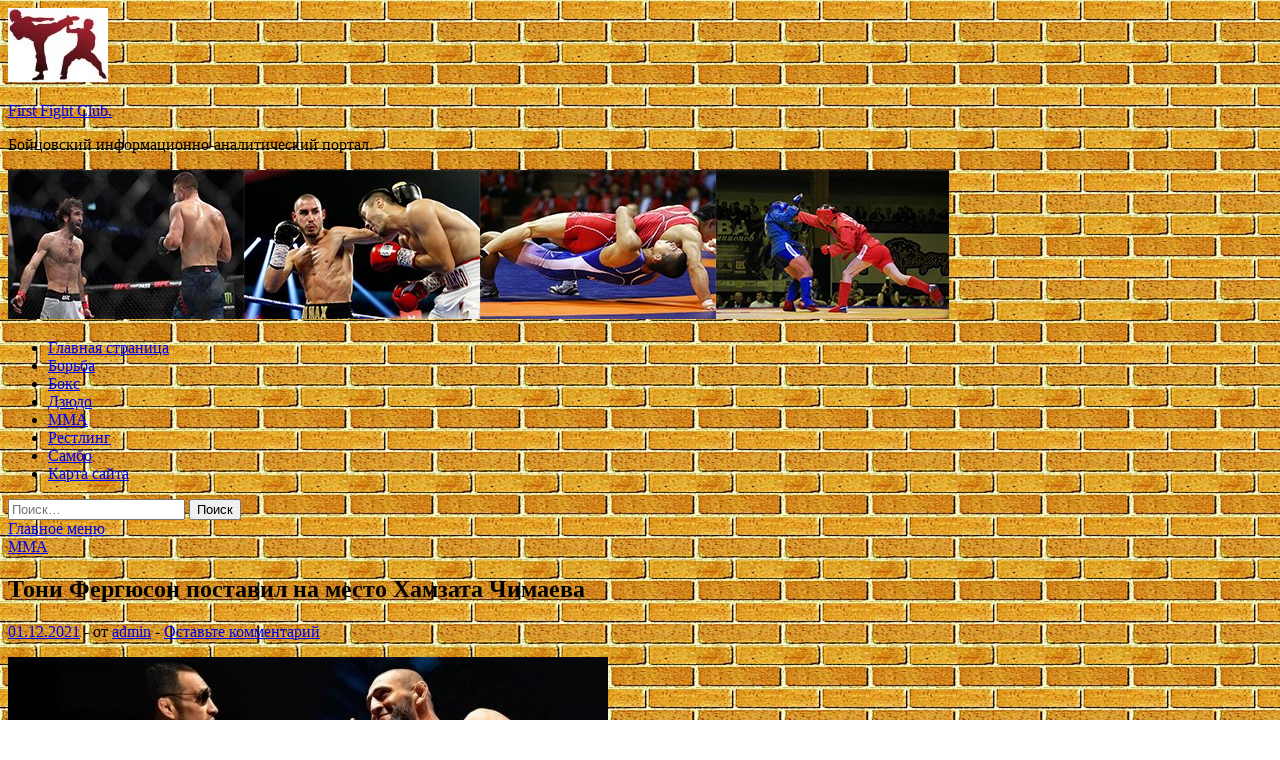

--- FILE ---
content_type: text/html; charset=UTF-8
request_url: http://ffs1.ru/mma/toni-ferguson-postavil-na-mesto-hamzata-chimaeva.html
body_size: 58481
content:
<!DOCTYPE html>
<html lang="ru-RU">
<head>
<meta charset="UTF-8">
<meta name="viewport" content="width=device-width, initial-scale=1">
<link rel="profile" href="http://gmpg.org/xfn/11">

<title>Тони Фергюсон поставил на место Хамзата Чимаева &#8212; First Fight Club.</title>
<meta name='robots' content='max-image-preview:large' />
<link rel='dns-prefetch' href='//fonts.googleapis.com' />
<link rel="alternate" title="oEmbed (JSON)" type="application/json+oembed" href="http://ffs1.ru/wp-json/oembed/1.0/embed?url=http%3A%2F%2Fffs1.ru%2Fmma%2Ftoni-ferguson-postavil-na-mesto-hamzata-chimaeva.html" />
<link rel="alternate" title="oEmbed (XML)" type="text/xml+oembed" href="http://ffs1.ru/wp-json/oembed/1.0/embed?url=http%3A%2F%2Fffs1.ru%2Fmma%2Ftoni-ferguson-postavil-na-mesto-hamzata-chimaeva.html&#038;format=xml" />
<style id='wp-img-auto-sizes-contain-inline-css' type='text/css'>
img:is([sizes=auto i],[sizes^="auto," i]){contain-intrinsic-size:3000px 1500px}
/*# sourceURL=wp-img-auto-sizes-contain-inline-css */
</style>
<style id='wp-block-library-inline-css' type='text/css'>
:root{--wp-block-synced-color:#7a00df;--wp-block-synced-color--rgb:122,0,223;--wp-bound-block-color:var(--wp-block-synced-color);--wp-editor-canvas-background:#ddd;--wp-admin-theme-color:#007cba;--wp-admin-theme-color--rgb:0,124,186;--wp-admin-theme-color-darker-10:#006ba1;--wp-admin-theme-color-darker-10--rgb:0,107,160.5;--wp-admin-theme-color-darker-20:#005a87;--wp-admin-theme-color-darker-20--rgb:0,90,135;--wp-admin-border-width-focus:2px}@media (min-resolution:192dpi){:root{--wp-admin-border-width-focus:1.5px}}.wp-element-button{cursor:pointer}:root .has-very-light-gray-background-color{background-color:#eee}:root .has-very-dark-gray-background-color{background-color:#313131}:root .has-very-light-gray-color{color:#eee}:root .has-very-dark-gray-color{color:#313131}:root .has-vivid-green-cyan-to-vivid-cyan-blue-gradient-background{background:linear-gradient(135deg,#00d084,#0693e3)}:root .has-purple-crush-gradient-background{background:linear-gradient(135deg,#34e2e4,#4721fb 50%,#ab1dfe)}:root .has-hazy-dawn-gradient-background{background:linear-gradient(135deg,#faaca8,#dad0ec)}:root .has-subdued-olive-gradient-background{background:linear-gradient(135deg,#fafae1,#67a671)}:root .has-atomic-cream-gradient-background{background:linear-gradient(135deg,#fdd79a,#004a59)}:root .has-nightshade-gradient-background{background:linear-gradient(135deg,#330968,#31cdcf)}:root .has-midnight-gradient-background{background:linear-gradient(135deg,#020381,#2874fc)}:root{--wp--preset--font-size--normal:16px;--wp--preset--font-size--huge:42px}.has-regular-font-size{font-size:1em}.has-larger-font-size{font-size:2.625em}.has-normal-font-size{font-size:var(--wp--preset--font-size--normal)}.has-huge-font-size{font-size:var(--wp--preset--font-size--huge)}.has-text-align-center{text-align:center}.has-text-align-left{text-align:left}.has-text-align-right{text-align:right}.has-fit-text{white-space:nowrap!important}#end-resizable-editor-section{display:none}.aligncenter{clear:both}.items-justified-left{justify-content:flex-start}.items-justified-center{justify-content:center}.items-justified-right{justify-content:flex-end}.items-justified-space-between{justify-content:space-between}.screen-reader-text{border:0;clip-path:inset(50%);height:1px;margin:-1px;overflow:hidden;padding:0;position:absolute;width:1px;word-wrap:normal!important}.screen-reader-text:focus{background-color:#ddd;clip-path:none;color:#444;display:block;font-size:1em;height:auto;left:5px;line-height:normal;padding:15px 23px 14px;text-decoration:none;top:5px;width:auto;z-index:100000}html :where(.has-border-color){border-style:solid}html :where([style*=border-top-color]){border-top-style:solid}html :where([style*=border-right-color]){border-right-style:solid}html :where([style*=border-bottom-color]){border-bottom-style:solid}html :where([style*=border-left-color]){border-left-style:solid}html :where([style*=border-width]){border-style:solid}html :where([style*=border-top-width]){border-top-style:solid}html :where([style*=border-right-width]){border-right-style:solid}html :where([style*=border-bottom-width]){border-bottom-style:solid}html :where([style*=border-left-width]){border-left-style:solid}html :where(img[class*=wp-image-]){height:auto;max-width:100%}:where(figure){margin:0 0 1em}html :where(.is-position-sticky){--wp-admin--admin-bar--position-offset:var(--wp-admin--admin-bar--height,0px)}@media screen and (max-width:600px){html :where(.is-position-sticky){--wp-admin--admin-bar--position-offset:0px}}

/*# sourceURL=wp-block-library-inline-css */
</style><style id='global-styles-inline-css' type='text/css'>
:root{--wp--preset--aspect-ratio--square: 1;--wp--preset--aspect-ratio--4-3: 4/3;--wp--preset--aspect-ratio--3-4: 3/4;--wp--preset--aspect-ratio--3-2: 3/2;--wp--preset--aspect-ratio--2-3: 2/3;--wp--preset--aspect-ratio--16-9: 16/9;--wp--preset--aspect-ratio--9-16: 9/16;--wp--preset--color--black: #000000;--wp--preset--color--cyan-bluish-gray: #abb8c3;--wp--preset--color--white: #ffffff;--wp--preset--color--pale-pink: #f78da7;--wp--preset--color--vivid-red: #cf2e2e;--wp--preset--color--luminous-vivid-orange: #ff6900;--wp--preset--color--luminous-vivid-amber: #fcb900;--wp--preset--color--light-green-cyan: #7bdcb5;--wp--preset--color--vivid-green-cyan: #00d084;--wp--preset--color--pale-cyan-blue: #8ed1fc;--wp--preset--color--vivid-cyan-blue: #0693e3;--wp--preset--color--vivid-purple: #9b51e0;--wp--preset--gradient--vivid-cyan-blue-to-vivid-purple: linear-gradient(135deg,rgb(6,147,227) 0%,rgb(155,81,224) 100%);--wp--preset--gradient--light-green-cyan-to-vivid-green-cyan: linear-gradient(135deg,rgb(122,220,180) 0%,rgb(0,208,130) 100%);--wp--preset--gradient--luminous-vivid-amber-to-luminous-vivid-orange: linear-gradient(135deg,rgb(252,185,0) 0%,rgb(255,105,0) 100%);--wp--preset--gradient--luminous-vivid-orange-to-vivid-red: linear-gradient(135deg,rgb(255,105,0) 0%,rgb(207,46,46) 100%);--wp--preset--gradient--very-light-gray-to-cyan-bluish-gray: linear-gradient(135deg,rgb(238,238,238) 0%,rgb(169,184,195) 100%);--wp--preset--gradient--cool-to-warm-spectrum: linear-gradient(135deg,rgb(74,234,220) 0%,rgb(151,120,209) 20%,rgb(207,42,186) 40%,rgb(238,44,130) 60%,rgb(251,105,98) 80%,rgb(254,248,76) 100%);--wp--preset--gradient--blush-light-purple: linear-gradient(135deg,rgb(255,206,236) 0%,rgb(152,150,240) 100%);--wp--preset--gradient--blush-bordeaux: linear-gradient(135deg,rgb(254,205,165) 0%,rgb(254,45,45) 50%,rgb(107,0,62) 100%);--wp--preset--gradient--luminous-dusk: linear-gradient(135deg,rgb(255,203,112) 0%,rgb(199,81,192) 50%,rgb(65,88,208) 100%);--wp--preset--gradient--pale-ocean: linear-gradient(135deg,rgb(255,245,203) 0%,rgb(182,227,212) 50%,rgb(51,167,181) 100%);--wp--preset--gradient--electric-grass: linear-gradient(135deg,rgb(202,248,128) 0%,rgb(113,206,126) 100%);--wp--preset--gradient--midnight: linear-gradient(135deg,rgb(2,3,129) 0%,rgb(40,116,252) 100%);--wp--preset--font-size--small: 13px;--wp--preset--font-size--medium: 20px;--wp--preset--font-size--large: 36px;--wp--preset--font-size--x-large: 42px;--wp--preset--spacing--20: 0.44rem;--wp--preset--spacing--30: 0.67rem;--wp--preset--spacing--40: 1rem;--wp--preset--spacing--50: 1.5rem;--wp--preset--spacing--60: 2.25rem;--wp--preset--spacing--70: 3.38rem;--wp--preset--spacing--80: 5.06rem;--wp--preset--shadow--natural: 6px 6px 9px rgba(0, 0, 0, 0.2);--wp--preset--shadow--deep: 12px 12px 50px rgba(0, 0, 0, 0.4);--wp--preset--shadow--sharp: 6px 6px 0px rgba(0, 0, 0, 0.2);--wp--preset--shadow--outlined: 6px 6px 0px -3px rgb(255, 255, 255), 6px 6px rgb(0, 0, 0);--wp--preset--shadow--crisp: 6px 6px 0px rgb(0, 0, 0);}:where(.is-layout-flex){gap: 0.5em;}:where(.is-layout-grid){gap: 0.5em;}body .is-layout-flex{display: flex;}.is-layout-flex{flex-wrap: wrap;align-items: center;}.is-layout-flex > :is(*, div){margin: 0;}body .is-layout-grid{display: grid;}.is-layout-grid > :is(*, div){margin: 0;}:where(.wp-block-columns.is-layout-flex){gap: 2em;}:where(.wp-block-columns.is-layout-grid){gap: 2em;}:where(.wp-block-post-template.is-layout-flex){gap: 1.25em;}:where(.wp-block-post-template.is-layout-grid){gap: 1.25em;}.has-black-color{color: var(--wp--preset--color--black) !important;}.has-cyan-bluish-gray-color{color: var(--wp--preset--color--cyan-bluish-gray) !important;}.has-white-color{color: var(--wp--preset--color--white) !important;}.has-pale-pink-color{color: var(--wp--preset--color--pale-pink) !important;}.has-vivid-red-color{color: var(--wp--preset--color--vivid-red) !important;}.has-luminous-vivid-orange-color{color: var(--wp--preset--color--luminous-vivid-orange) !important;}.has-luminous-vivid-amber-color{color: var(--wp--preset--color--luminous-vivid-amber) !important;}.has-light-green-cyan-color{color: var(--wp--preset--color--light-green-cyan) !important;}.has-vivid-green-cyan-color{color: var(--wp--preset--color--vivid-green-cyan) !important;}.has-pale-cyan-blue-color{color: var(--wp--preset--color--pale-cyan-blue) !important;}.has-vivid-cyan-blue-color{color: var(--wp--preset--color--vivid-cyan-blue) !important;}.has-vivid-purple-color{color: var(--wp--preset--color--vivid-purple) !important;}.has-black-background-color{background-color: var(--wp--preset--color--black) !important;}.has-cyan-bluish-gray-background-color{background-color: var(--wp--preset--color--cyan-bluish-gray) !important;}.has-white-background-color{background-color: var(--wp--preset--color--white) !important;}.has-pale-pink-background-color{background-color: var(--wp--preset--color--pale-pink) !important;}.has-vivid-red-background-color{background-color: var(--wp--preset--color--vivid-red) !important;}.has-luminous-vivid-orange-background-color{background-color: var(--wp--preset--color--luminous-vivid-orange) !important;}.has-luminous-vivid-amber-background-color{background-color: var(--wp--preset--color--luminous-vivid-amber) !important;}.has-light-green-cyan-background-color{background-color: var(--wp--preset--color--light-green-cyan) !important;}.has-vivid-green-cyan-background-color{background-color: var(--wp--preset--color--vivid-green-cyan) !important;}.has-pale-cyan-blue-background-color{background-color: var(--wp--preset--color--pale-cyan-blue) !important;}.has-vivid-cyan-blue-background-color{background-color: var(--wp--preset--color--vivid-cyan-blue) !important;}.has-vivid-purple-background-color{background-color: var(--wp--preset--color--vivid-purple) !important;}.has-black-border-color{border-color: var(--wp--preset--color--black) !important;}.has-cyan-bluish-gray-border-color{border-color: var(--wp--preset--color--cyan-bluish-gray) !important;}.has-white-border-color{border-color: var(--wp--preset--color--white) !important;}.has-pale-pink-border-color{border-color: var(--wp--preset--color--pale-pink) !important;}.has-vivid-red-border-color{border-color: var(--wp--preset--color--vivid-red) !important;}.has-luminous-vivid-orange-border-color{border-color: var(--wp--preset--color--luminous-vivid-orange) !important;}.has-luminous-vivid-amber-border-color{border-color: var(--wp--preset--color--luminous-vivid-amber) !important;}.has-light-green-cyan-border-color{border-color: var(--wp--preset--color--light-green-cyan) !important;}.has-vivid-green-cyan-border-color{border-color: var(--wp--preset--color--vivid-green-cyan) !important;}.has-pale-cyan-blue-border-color{border-color: var(--wp--preset--color--pale-cyan-blue) !important;}.has-vivid-cyan-blue-border-color{border-color: var(--wp--preset--color--vivid-cyan-blue) !important;}.has-vivid-purple-border-color{border-color: var(--wp--preset--color--vivid-purple) !important;}.has-vivid-cyan-blue-to-vivid-purple-gradient-background{background: var(--wp--preset--gradient--vivid-cyan-blue-to-vivid-purple) !important;}.has-light-green-cyan-to-vivid-green-cyan-gradient-background{background: var(--wp--preset--gradient--light-green-cyan-to-vivid-green-cyan) !important;}.has-luminous-vivid-amber-to-luminous-vivid-orange-gradient-background{background: var(--wp--preset--gradient--luminous-vivid-amber-to-luminous-vivid-orange) !important;}.has-luminous-vivid-orange-to-vivid-red-gradient-background{background: var(--wp--preset--gradient--luminous-vivid-orange-to-vivid-red) !important;}.has-very-light-gray-to-cyan-bluish-gray-gradient-background{background: var(--wp--preset--gradient--very-light-gray-to-cyan-bluish-gray) !important;}.has-cool-to-warm-spectrum-gradient-background{background: var(--wp--preset--gradient--cool-to-warm-spectrum) !important;}.has-blush-light-purple-gradient-background{background: var(--wp--preset--gradient--blush-light-purple) !important;}.has-blush-bordeaux-gradient-background{background: var(--wp--preset--gradient--blush-bordeaux) !important;}.has-luminous-dusk-gradient-background{background: var(--wp--preset--gradient--luminous-dusk) !important;}.has-pale-ocean-gradient-background{background: var(--wp--preset--gradient--pale-ocean) !important;}.has-electric-grass-gradient-background{background: var(--wp--preset--gradient--electric-grass) !important;}.has-midnight-gradient-background{background: var(--wp--preset--gradient--midnight) !important;}.has-small-font-size{font-size: var(--wp--preset--font-size--small) !important;}.has-medium-font-size{font-size: var(--wp--preset--font-size--medium) !important;}.has-large-font-size{font-size: var(--wp--preset--font-size--large) !important;}.has-x-large-font-size{font-size: var(--wp--preset--font-size--x-large) !important;}
/*# sourceURL=global-styles-inline-css */
</style>

<style id='classic-theme-styles-inline-css' type='text/css'>
/*! This file is auto-generated */
.wp-block-button__link{color:#fff;background-color:#32373c;border-radius:9999px;box-shadow:none;text-decoration:none;padding:calc(.667em + 2px) calc(1.333em + 2px);font-size:1.125em}.wp-block-file__button{background:#32373c;color:#fff;text-decoration:none}
/*# sourceURL=/wp-includes/css/classic-themes.min.css */
</style>
<link rel='stylesheet' id='hitmag-style-css' href='http://ffs1.ru/wp-content/themes/hitmag/style.css' type='text/css' media='all' />
<link rel='stylesheet' id='jquery-flexslider-css' href='http://ffs1.ru/wp-content/themes/hitmag/css/flexslider.css' type='text/css' media='screen' />
<link rel='stylesheet' id='jquery-magnific-popup-css' href='http://ffs1.ru/wp-content/themes/hitmag/css/magnific-popup.css' type='text/css' media='all' />
<script type="text/javascript" src="http://ffs1.ru/wp-includes/js/jquery/jquery.min.js" id="jquery-core-js"></script>
<script type="text/javascript" src="http://ffs1.ru/wp-includes/js/jquery/jquery-migrate.min.js" id="jquery-migrate-js"></script>
<script type="text/javascript" id="wp-disable-css-lazy-load-js-extra">
/* <![CDATA[ */
var WpDisableAsyncLinks = {"wp-disable-font-awesome":"http://ffs1.ru/wp-content/themes/hitmag/css/font-awesome.min.css","wp-disable-google-fonts":"//fonts.googleapis.com/css?family=Ubuntu:400,500,700|Lato:400,700,400italic,700italic|Open%20Sans:400,400italic,700&subset=latin,latin-ext"};
//# sourceURL=wp-disable-css-lazy-load-js-extra
/* ]]> */
</script>
<script type="text/javascript" src="http://ffs1.ru/wp-content/plugins/wp-disable/js/css-lazy-load.min.js" id="wp-disable-css-lazy-load-js"></script>
<link rel="canonical" href="http://ffs1.ru/mma/toni-ferguson-postavil-na-mesto-hamzata-chimaeva.html" />
<link rel="pingback" href="http://ffs1.ru/xmlrpc.php">
<meta name="description" content="   Бывший временный чемпион UFC в легком весе, Тони Фергюсон, жестко отреагировал на слова Хамзата Чимаева">
<style type="text/css" id="custom-background-css">
body.custom-background { background-image: url("http://ffs1.ru/wp-content/uploads/2021/11/kirpich.jpg"); background-position: left top; background-size: auto; background-repeat: repeat; background-attachment: scroll; }
</style>
	<link rel="icon" href="http://ffs1.ru/wp-content/uploads/2021/11/boyeviye_iskusstva-150x150.jpg" sizes="32x32" />
<link rel="icon" href="http://ffs1.ru/wp-content/uploads/2021/11/boyeviye_iskusstva-e1637305394526.jpg" sizes="192x192" />
<link rel="apple-touch-icon" href="http://ffs1.ru/wp-content/uploads/2021/11/boyeviye_iskusstva-e1637305394526.jpg" />
<meta name="msapplication-TileImage" content="http://ffs1.ru/wp-content/uploads/2021/11/boyeviye_iskusstva-e1637305394526.jpg" />
<link rel="alternate" type="application/rss+xml" title="RSS" href="http://ffs1.ru/rsslatest.xml" /></head>

<body class="wp-singular post-template-default single single-post postid-1414 single-format-standard custom-background wp-custom-logo wp-theme-hitmag th-right-sidebar">

<div id="page" class="site hitmag-wrapper">
	<a class="skip-link screen-reader-text" href="#content">Перейти к содержимому</a>

	<header id="masthead" class="site-header" role="banner">
		
		
		<div class="header-main-area">
			<div class="hm-container">
			<div class="site-branding">
				<div class="site-branding-content">
					<div class="hm-logo">
						<a href="http://ffs1.ru/" class="custom-logo-link" rel="home"><img width="100" height="74" src="http://ffs1.ru/wp-content/uploads/2021/11/boyeviye_iskusstva-e1637305394526.jpg" class="custom-logo" alt="First Fight Club." decoding="async" /></a>					</div><!-- .hm-logo -->

					<div class="hm-site-title">
													<p class="site-title"><a href="http://ffs1.ru/" rel="home">First Fight Club.</a></p>
													<p class="site-description">Бойцовский информационно-аналитический портал.</p>
											</div><!-- .hm-site-title -->
				</div><!-- .site-branding-content -->
			</div><!-- .site-branding -->

						</div><!-- .hm-container -->
		</div><!-- .header-main-area -->

		<div class="hm-header-image"><img src="http://ffs1.ru/wp-content/uploads/2021/11/ffc_croped.jpg" height="149" width="941" alt="" /></div>
		<div class="hm-nav-container">
			<nav id="site-navigation" class="main-navigation" role="navigation">
				<div class="hm-container">
				<div class="menu-glavnoe-menyu-container"><ul id="primary-menu" class="menu"><li id="menu-item-16" class="menu-item menu-item-type-custom menu-item-object-custom menu-item-home menu-item-16"><a href="http://ffs1.ru/">Главная страница</a></li>
<li id="menu-item-63" class="menu-item menu-item-type-taxonomy menu-item-object-category menu-item-63"><a href="http://ffs1.ru/category/borba">Борьба</a></li>
<li id="menu-item-65" class="menu-item menu-item-type-taxonomy menu-item-object-category menu-item-65"><a href="http://ffs1.ru/category/boks">Бокс</a></li>
<li id="menu-item-67" class="menu-item menu-item-type-taxonomy menu-item-object-category menu-item-67"><a href="http://ffs1.ru/category/dzyudo">Дзюдо</a></li>
<li id="menu-item-64" class="menu-item menu-item-type-taxonomy menu-item-object-category current-post-ancestor current-menu-parent current-post-parent menu-item-64"><a href="http://ffs1.ru/category/mma">ММА</a></li>
<li id="menu-item-66" class="menu-item menu-item-type-taxonomy menu-item-object-category menu-item-66"><a href="http://ffs1.ru/category/restling">Рестлинг</a></li>
<li id="menu-item-68" class="menu-item menu-item-type-taxonomy menu-item-object-category menu-item-68"><a href="http://ffs1.ru/category/sambo">Самбо</a></li>
<li id="menu-item-69" class="menu-item menu-item-type-post_type menu-item-object-page menu-item-69"><a href="http://ffs1.ru/karta-sajta">Карта сайта</a></li>
</ul></div>
									<div class="hm-search-button-icon"></div>
					<div class="hm-search-box-container">
						<div class="hm-search-box">
							<form role="search" method="get" class="search-form" action="http://ffs1.ru/">
				<label>
					<span class="screen-reader-text">Найти:</span>
					<input type="search" class="search-field" placeholder="Поиск&hellip;" value="" name="s" />
				</label>
				<input type="submit" class="search-submit" value="Поиск" />
			</form>						</div><!-- th-search-box -->
					</div><!-- .th-search-box-container -->
								</div><!-- .hm-container -->
			</nav><!-- #site-navigation -->
			<a href="#" class="navbutton" id="main-nav-button">Главное меню</a>
			<div class="responsive-mainnav"></div>
		</div><!-- .hm-nav-container -->

		
	</header><!-- #masthead -->

	<div id="content" class="site-content">
		<div class="hm-container">

	<div id="primary" class="content-area">
		<main id="main" class="site-main" role="main">

		
<article id="post-1414" class="hitmag-single post-1414 post type-post status-publish format-standard has-post-thumbnail hentry category-mma">
	<header class="entry-header">
		<div class="cat-links"><a href="http://ffs1.ru/category/mma" rel="category tag">ММА</a></div><h1 class="entry-title">Тони Фергюсон поставил на место Хамзата Чимаева</h1>		<div class="entry-meta">
			<span class="posted-on"><a href="http://ffs1.ru/mma/toni-ferguson-postavil-na-mesto-hamzata-chimaeva.html" rel="bookmark"><time class="entry-date published updated" datetime="2021-12-01T16:10:12+03:00">01.12.2021</time></a></span><span class="meta-sep"> - </span><span class="byline"> от <span class="author vcard"><a class="url fn n" href="http://ffs1.ru/author/admin">admin</a></span></span><span class="meta-sep"> - </span><span class="comments-link"><a href="http://ffs1.ru/mma/toni-ferguson-postavil-na-mesto-hamzata-chimaeva.html#respond">Оставьте комментарий</a></span>		</div><!-- .entry-meta -->
		
	</header><!-- .entry-header -->
	
	

	<div class="entry-content">
		<p><img decoding="async" alt="Тони Фергюсон поставил на место Хамзата Чимаева" src="/wp-content/uploads/2021/12/toni-fergjuson-postavil-na-mesto-hamzata-chimaeva-1534922.jpg" class="aligncenter" />   </p>
<p>Бывший временный чемпион UFC в легком весе, Тони Фергюсон, жестко отреагировал на слова Хамзата Чимаева, который, бросив вызов Колби Ковингтону, заявил, что представляет Америку.</p>
<blockquote>
<p>«Кого ты, б****, представляешь? Ты даже не в состоянии сделать вес, как и жиртрест Хабиб, <span id="more-1414"></span>так что сядь и заткнись, пока я не сделал тебя своей с****. Где ты вообще был в начале пандемии?», &#8212; написал американец в Твиттер, обратившись к чеченскому бойцу.</p>
</blockquote>
<p>Ранее Тони Фергюсон, идущий на серии из трех поражений в легком дивизионе, сообщил о готовности встретиться с Нейтом Диасом в рамках полусредней весовой категории, где Хамзат Чимаев занимает одиннадцатую строчку.</p>
<p><noindex></p>
<p>Источник: <a href="https://fighttime.ru/news/item/26824-toni-fergyuson-postavil-na-mesto-khamzata-chimaeva.html" rel="nofollow noopener" target="_blank">fighttime.ru</a> </p>
<p></noindex></p>
	</div><!-- .entry-content -->

	<footer class="entry-footer">
			</footer><!-- .entry-footer -->
</article><!-- #post-## -->

    <div class="hm-related-posts">
    
    <div class="wt-container">
        <h4 class="widget-title">Похожие записи</h4>
    </div>

    <div class="hmrp-container">

        
                <div class="hm-rel-post">
                    <a href="http://ffs1.ru/mma/vneshnii-vid-aleksandra-emelianenko-obespokoil-fanatov.html" rel="bookmark" title="Внешний вид Александра Емельяненко обеспокоил фанатов">
                        <img width="348" height="199" src="http://ffs1.ru/wp-content/uploads/2021/12/vneshnij-vid-aleksandra-emeljanenko-obespokoil-fanatov-74539a5.jpg" class="attachment-hitmag-grid size-hitmag-grid wp-post-image" alt="" decoding="async" fetchpriority="high" srcset="http://ffs1.ru/wp-content/uploads/2021/12/vneshnij-vid-aleksandra-emeljanenko-obespokoil-fanatov-74539a5.jpg 600w, http://ffs1.ru/wp-content/uploads/2021/12/vneshnij-vid-aleksandra-emeljanenko-obespokoil-fanatov-74539a5-300x172.jpg 300w" sizes="(max-width: 348px) 100vw, 348px" />                    </a>
                    <h3 class="post-title">
                        <a href="http://ffs1.ru/mma/vneshnii-vid-aleksandra-emelianenko-obespokoil-fanatov.html" rel="bookmark" title="Внешний вид Александра Емельяненко обеспокоил фанатов">
                            Внешний вид Александра Емельяненко обеспокоил фанатов                        </a>
                    </h3>
                    <p class="hms-meta"><time class="entry-date published updated" datetime="2021-12-22T22:10:09+03:00">22.12.2021</time></p>
                </div>
            
            
                <div class="hm-rel-post">
                    <a href="http://ffs1.ru/mma/tairon-vydli-zaplatil-fanaty-5-000-za-lychshii-mem-s-nokaytom.html" rel="bookmark" title="Тайрон Вудли заплатил фанату 5 000 $ за лучший мем с нокаутом">
                        <img width="348" height="205" src="http://ffs1.ru/wp-content/uploads/2021/12/tajron-vudli-zaplatil-fanatu-5-000-za-luchshij-mem-s-nokautom-561f9db.jpg" class="attachment-hitmag-grid size-hitmag-grid wp-post-image" alt="" decoding="async" srcset="http://ffs1.ru/wp-content/uploads/2021/12/tajron-vudli-zaplatil-fanatu-5-000-za-luchshij-mem-s-nokautom-561f9db.jpg 600w, http://ffs1.ru/wp-content/uploads/2021/12/tajron-vudli-zaplatil-fanatu-5-000-za-luchshij-mem-s-nokautom-561f9db-300x177.jpg 300w" sizes="(max-width: 348px) 100vw, 348px" />                    </a>
                    <h3 class="post-title">
                        <a href="http://ffs1.ru/mma/tairon-vydli-zaplatil-fanaty-5-000-za-lychshii-mem-s-nokaytom.html" rel="bookmark" title="Тайрон Вудли заплатил фанату 5 000 $ за лучший мем с нокаутом">
                            Тайрон Вудли заплатил фанату 5 000 $ за лучший мем с нокаутом                        </a>
                    </h3>
                    <p class="hms-meta"><time class="entry-date published updated" datetime="2021-12-22T22:10:08+03:00">22.12.2021</time></p>
                </div>
            
            
                <div class="hm-rel-post">
                    <a href="http://ffs1.ru/mma/nazvan-veroiatnyi-sopernik-blogera-djeika-pola.html" rel="bookmark" title="Назван вероятный соперник блогера Джейка Пола">
                        <img width="348" height="197" src="http://ffs1.ru/wp-content/uploads/2021/12/nazvan-verojatnyj-sopernik-blogera-dzhejka-pola-11ec0cc.jpg" class="attachment-hitmag-grid size-hitmag-grid wp-post-image" alt="" decoding="async" srcset="http://ffs1.ru/wp-content/uploads/2021/12/nazvan-verojatnyj-sopernik-blogera-dzhejka-pola-11ec0cc.jpg 600w, http://ffs1.ru/wp-content/uploads/2021/12/nazvan-verojatnyj-sopernik-blogera-dzhejka-pola-11ec0cc-300x170.jpg 300w" sizes="(max-width: 348px) 100vw, 348px" />                    </a>
                    <h3 class="post-title">
                        <a href="http://ffs1.ru/mma/nazvan-veroiatnyi-sopernik-blogera-djeika-pola.html" rel="bookmark" title="Назван вероятный соперник блогера Джейка Пола">
                            Назван вероятный соперник блогера Джейка Пола                        </a>
                    </h3>
                    <p class="hms-meta"><time class="entry-date published updated" datetime="2021-12-22T22:10:06+03:00">22.12.2021</time></p>
                </div>
            
            
    </div>
    </div>

    
	<nav class="navigation post-navigation" aria-label="Записи">
		<h2 class="screen-reader-text">Навигация по записям</h2>
		<div class="nav-links"><div class="nav-previous"><a href="http://ffs1.ru/mma/kevin-li-yvolen-iz-ufc.html" rel="prev"><span class="meta-nav" aria-hidden="true">Предыдущая статья</span> <span class="post-title">Кевин Ли уволен из UFC</span></a></div><div class="nav-next"><a href="http://ffs1.ru/boks/xejni-i-dias-vstretilis-v-las-vegase.html" rel="next"><span class="meta-nav" aria-hidden="true">Следующая статья</span> <span class="post-title">Хейни и Диас встретились в Лас-Вегасе</span></a></div></div>
	</nav><div class="hm-authorbox">

    <div class="hm-author-img">
        <img alt='' src='https://secure.gravatar.com/avatar/5fdb85cac86e45de2473cae2fb150b8501f466c267d3d07ed0727a97153d5b64?s=100&#038;d=mm&#038;r=g' srcset='https://secure.gravatar.com/avatar/5fdb85cac86e45de2473cae2fb150b8501f466c267d3d07ed0727a97153d5b64?s=200&#038;d=mm&#038;r=g 2x' class='avatar avatar-100 photo' height='100' width='100' loading='lazy' decoding='async'/>    </div>

    <div class="hm-author-content">
        <h4 class="author-name">О admin</h4>
        <p class="author-description"></p>
        <a class="author-posts-link" href="http://ffs1.ru/author/admin" title="admin">
            Посмотреть все записи автора admin &rarr;        </a>
    </div>

</div>
		</main><!-- #main -->
	</div><!-- #primary -->

<p></p>


<aside id="secondary" class="widget-area" role="complementary">
	<section id="search-2" class="widget widget_search"><h4 class="widget-title">Поиск</h4><form role="search" method="get" class="search-form" action="http://ffs1.ru/">
				<label>
					<span class="screen-reader-text">Найти:</span>
					<input type="search" class="search-field" placeholder="Поиск&hellip;" value="" name="s" />
				</label>
				<input type="submit" class="search-submit" value="Поиск" />
			</form></section><section id="execphp-2" class="widget widget_execphp">			<div class="execphpwidget"></div>
		</section><section id="hitmag_dual_category_posts-2" class="widget widget_hitmag_dual_category_posts">		<!-- Category 1 -->
		<div class="hm-dualc-left">
			
                                                                    
                        <div class="hmbd-post">
                                                            <a href="http://ffs1.ru/restling/video-fanat-na-hays-shoy-skazal-romany-reinsy-chto-emy-ponravilos-kak-on-sygral-v-akvamene.html" title="Видео: Фанат на хаус-шоу сказал Роману Рейнсу, что ему понравилось, как он сыграл в Аквамене"><img width="348" height="195" src="http://ffs1.ru/wp-content/uploads/2021/12/video-fanat-na-haus-shou-skazal-romanu-rejnsu-chto-emu-ponravilos-kak-on-sygral-v-akvamene-9341e03.jpg" class="attachment-hitmag-grid size-hitmag-grid wp-post-image" alt="" decoding="async" loading="lazy" srcset="http://ffs1.ru/wp-content/uploads/2021/12/video-fanat-na-haus-shou-skazal-romanu-rejnsu-chto-emu-ponravilos-kak-on-sygral-v-akvamene-9341e03.jpg 600w, http://ffs1.ru/wp-content/uploads/2021/12/video-fanat-na-haus-shou-skazal-romanu-rejnsu-chto-emu-ponravilos-kak-on-sygral-v-akvamene-9341e03-300x169.jpg 300w" sizes="auto, (max-width: 348px) 100vw, 348px" /></a>
                            
                            <div class="cat-links"><a href="http://ffs1.ru/category/restling" rel="category tag">Рестлинг</a></div>
                            <h3 class="hmb-entry-title"><a href="http://ffs1.ru/restling/video-fanat-na-hays-shoy-skazal-romany-reinsy-chto-emy-ponravilos-kak-on-sygral-v-akvamene.html" rel="bookmark">Видео: Фанат на хаус-шоу сказал Роману Рейнсу, что ему понравилось, как он сыграл в Аквамене</a></h3>						

                            <div class="hmb-entry-meta">
                                <span class="posted-on"><a href="http://ffs1.ru/restling/video-fanat-na-hays-shoy-skazal-romany-reinsy-chto-emy-ponravilos-kak-on-sygral-v-akvamene.html" rel="bookmark"><time class="entry-date published updated" datetime="2021-12-23T02:10:03+03:00">23.12.2021</time></a></span><span class="meta-sep"> - </span><span class="byline"> от <span class="author vcard"><a class="url fn n" href="http://ffs1.ru/author/admin">admin</a></span></span><span class="meta-sep"> - </span><span class="comments-link"><a href="http://ffs1.ru/restling/video-fanat-na-hays-shoy-skazal-romany-reinsy-chto-emy-ponravilos-kak-on-sygral-v-akvamene.html#respond">Оставьте комментарий</a></span>                            </div><!-- .entry-meta -->

                            <div class="hmb-entry-summary"><p>В сети не раз было отмечено, что у действующего чемпиона Вселенной Роман Рейнса есть некоторое внешнее сходство с американским актером гавайского происхождения Джейсоном Момоа, который сыграл Аквамена в одноимённом фильме. &hellip; </p>
</div>
                        </div><!-- .hmbd-post -->

                                                                                                    <div class="hms-post">
                                                            <div class="hms-thumb">
                                    <a href="http://ffs1.ru/restling/wwe-gotoviat-otdelnye-sujetnye-linii-dlia-omosa-i-eidjei-stailz-vplot-do-restlmanii.html" rel="bookmark" title="WWE готовят отдельные сюжетные линии для Омоса и ЭйДжей Стайлз вплоть до Рестлмании">	
                                        <img width="135" height="76" src="http://ffs1.ru/wp-content/uploads/2021/12/wwe-gotovjat-otdelnye-sjuzhetnye-linii-dlja-omosa-i-ejdzhej-stajlz-vplot-do-restlmanii-e53e2c5.jpg" class="attachment-hitmag-thumbnail size-hitmag-thumbnail wp-post-image" alt="" decoding="async" loading="lazy" srcset="http://ffs1.ru/wp-content/uploads/2021/12/wwe-gotovjat-otdelnye-sjuzhetnye-linii-dlja-omosa-i-ejdzhej-stajlz-vplot-do-restlmanii-e53e2c5.jpg 600w, http://ffs1.ru/wp-content/uploads/2021/12/wwe-gotovjat-otdelnye-sjuzhetnye-linii-dlja-omosa-i-ejdzhej-stajlz-vplot-do-restlmanii-e53e2c5-300x169.jpg 300w" sizes="auto, (max-width: 135px) 100vw, 135px" />                                    </a>
                                </div>
                                                        <div class="hms-details">
                                <h3 class="hms-title"><a href="http://ffs1.ru/restling/wwe-gotoviat-otdelnye-sujetnye-linii-dlia-omosa-i-eidjei-stailz-vplot-do-restlmanii.html" rel="bookmark">WWE готовят отдельные сюжетные линии для Омоса и ЭйДжей Стайлз вплоть до Рестлмании</a></h3>                                <p class="hms-meta"><time class="entry-date published updated" datetime="2021-12-23T02:10:03+03:00">23.12.2021</time></p>
                            </div>
                        </div>
                                                                                                    <div class="hms-post">
                                                            <div class="hms-thumb">
                                    <a href="http://ffs1.ru/restling/chetyre-lychshih-momenta-bobbi-leshli-v-2021-gody-po-versii-wwe.html" rel="bookmark" title="Четыре лучших момента Бобби Лэшли в 2021 году по версии WWE">	
                                        <img width="135" height="76" src="http://ffs1.ru/wp-content/uploads/2021/12/chetyre-luchshih-momenta-bobbi-leshli-v-2021-godu-po-versii-wwe-81b3186.jpg" class="attachment-hitmag-thumbnail size-hitmag-thumbnail wp-post-image" alt="" decoding="async" loading="lazy" srcset="http://ffs1.ru/wp-content/uploads/2021/12/chetyre-luchshih-momenta-bobbi-leshli-v-2021-godu-po-versii-wwe-81b3186.jpg 600w, http://ffs1.ru/wp-content/uploads/2021/12/chetyre-luchshih-momenta-bobbi-leshli-v-2021-godu-po-versii-wwe-81b3186-300x169.jpg 300w" sizes="auto, (max-width: 135px) 100vw, 135px" />                                    </a>
                                </div>
                                                        <div class="hms-details">
                                <h3 class="hms-title"><a href="http://ffs1.ru/restling/chetyre-lychshih-momenta-bobbi-leshli-v-2021-gody-po-versii-wwe.html" rel="bookmark">Четыре лучших момента Бобби Лэшли в 2021 году по версии WWE</a></h3>                                <p class="hms-meta"><time class="entry-date published updated" datetime="2021-12-22T20:10:05+03:00">22.12.2021</time></p>
                            </div>
                        </div>
                                                                                                    <div class="hms-post">
                                                            <div class="hms-thumb">
                                    <a href="http://ffs1.ru/restling/rezyltaty-aew-holiday-bash-2021.html" rel="bookmark" title="Результаты AEW Holiday Bash 2021">	
                                        <img width="135" height="76" src="http://ffs1.ru/wp-content/uploads/2021/12/rezultaty-aew-holiday-bash-2021-2305d65.jpg" class="attachment-hitmag-thumbnail size-hitmag-thumbnail wp-post-image" alt="" decoding="async" loading="lazy" srcset="http://ffs1.ru/wp-content/uploads/2021/12/rezultaty-aew-holiday-bash-2021-2305d65.jpg 600w, http://ffs1.ru/wp-content/uploads/2021/12/rezultaty-aew-holiday-bash-2021-2305d65-300x169.jpg 300w" sizes="auto, (max-width: 135px) 100vw, 135px" />                                    </a>
                                </div>
                                                        <div class="hms-details">
                                <h3 class="hms-title"><a href="http://ffs1.ru/restling/rezyltaty-aew-holiday-bash-2021.html" rel="bookmark">Результаты AEW Holiday Bash 2021</a></h3>                                <p class="hms-meta"><time class="entry-date published updated" datetime="2021-12-22T20:10:03+03:00">22.12.2021</time></p>
                            </div>
                        </div>
                                                                                                    <div class="hms-post">
                                                            <div class="hms-thumb">
                                    <a href="http://ffs1.ru/restling/obzor-wwe-nxt-21-12-2021.html" rel="bookmark" title="Обзор WWE NXT 21.12.2021">	
                                        <img width="135" height="76" src="http://ffs1.ru/wp-content/uploads/2021/12/obzor-wwe-nxt-21122021-23d8f84.jpg" class="attachment-hitmag-thumbnail size-hitmag-thumbnail wp-post-image" alt="" decoding="async" loading="lazy" srcset="http://ffs1.ru/wp-content/uploads/2021/12/obzor-wwe-nxt-21122021-23d8f84.jpg 600w, http://ffs1.ru/wp-content/uploads/2021/12/obzor-wwe-nxt-21122021-23d8f84-300x169.jpg 300w" sizes="auto, (max-width: 135px) 100vw, 135px" />                                    </a>
                                </div>
                                                        <div class="hms-details">
                                <h3 class="hms-title"><a href="http://ffs1.ru/restling/obzor-wwe-nxt-21-12-2021.html" rel="bookmark">Обзор WWE NXT 21.12.2021</a></h3>                                <p class="hms-meta"><time class="entry-date published updated" datetime="2021-12-22T20:10:03+03:00">22.12.2021</time></p>
                            </div>
                        </div>
                                                                                                    <div class="hms-post">
                                                            <div class="hms-thumb">
                                    <a href="http://ffs1.ru/restling/kak-segment-the-cutting-edge-povliial-na-televizionnye-reitingi-proshedshego-raw.html" rel="bookmark" title="Как сегмент The Cutting Edge повлиял на телевизионные рейтинги прошедшего Raw?">	
                                        <img width="135" height="76" src="http://ffs1.ru/wp-content/uploads/2021/12/kak-segment-the-cutting-edge-povlijal-na-televizionnye-rejtingi-proshedshego-raw-84521f6.jpg" class="attachment-hitmag-thumbnail size-hitmag-thumbnail wp-post-image" alt="" decoding="async" loading="lazy" srcset="http://ffs1.ru/wp-content/uploads/2021/12/kak-segment-the-cutting-edge-povlijal-na-televizionnye-rejtingi-proshedshego-raw-84521f6.jpg 600w, http://ffs1.ru/wp-content/uploads/2021/12/kak-segment-the-cutting-edge-povlijal-na-televizionnye-rejtingi-proshedshego-raw-84521f6-300x169.jpg 300w" sizes="auto, (max-width: 135px) 100vw, 135px" />                                    </a>
                                </div>
                                                        <div class="hms-details">
                                <h3 class="hms-title"><a href="http://ffs1.ru/restling/kak-segment-the-cutting-edge-povliial-na-televizionnye-reitingi-proshedshego-raw.html" rel="bookmark">Как сегмент The Cutting Edge повлиял на телевизионные рейтинги прошедшего Raw?</a></h3>                                <p class="hms-meta"><time class="entry-date published updated" datetime="2021-12-22T08:10:03+03:00">22.12.2021</time></p>
                            </div>
                        </div>
                                                                                    
		</div><!-- .hm-dualc-left -->


		<!-- Category 2 -->

		<div class="hm-dualc-right">
			
							
                            
                    <div class="hmbd-post">
                                                    <a href="http://ffs1.ru/sambo/rezyltaty-2-go-dnia-chempionata-evropy-po-sambo-sredi-kadetov.html" title="Результаты 2-го дня Чемпионата Европы по самбо среди кадетов"><img width="323" height="215" src="http://ffs1.ru/wp-content/uploads/2021/12/rezultaty-2-go-dnja-chempionata-evropy-po-sambo-sredi-kadetov-38a2826.jpg" class="attachment-hitmag-grid size-hitmag-grid wp-post-image" alt="" decoding="async" loading="lazy" srcset="http://ffs1.ru/wp-content/uploads/2021/12/rezultaty-2-go-dnja-chempionata-evropy-po-sambo-sredi-kadetov-38a2826.jpg 600w, http://ffs1.ru/wp-content/uploads/2021/12/rezultaty-2-go-dnja-chempionata-evropy-po-sambo-sredi-kadetov-38a2826-300x200.jpg 300w" sizes="auto, (max-width: 323px) 100vw, 323px" /></a>
                        
                        <div class="cat-links"><a href="http://ffs1.ru/category/sambo" rel="category tag">Самбо</a></div>
                        <h3 class="hmb-entry-title"><a href="http://ffs1.ru/sambo/rezyltaty-2-go-dnia-chempionata-evropy-po-sambo-sredi-kadetov.html" rel="bookmark">Результаты 2-го дня Чемпионата Европы по самбо среди кадетов</a></h3>						
                        
                        <div class="hmb-entry-meta">
                                <span class="posted-on"><a href="http://ffs1.ru/sambo/rezyltaty-2-go-dnia-chempionata-evropy-po-sambo-sredi-kadetov.html" rel="bookmark"><time class="entry-date published updated" datetime="2021-12-22T18:10:04+03:00">22.12.2021</time></a></span><span class="meta-sep"> - </span><span class="byline"> от <span class="author vcard"><a class="url fn n" href="http://ffs1.ru/author/admin">admin</a></span></span><span class="meta-sep"> - </span><span class="comments-link"><a href="http://ffs1.ru/sambo/rezyltaty-2-go-dnia-chempionata-evropy-po-sambo-sredi-kadetov.html#respond">Оставьте комментарий</a></span>                        </div><!-- .entry-meta -->
                        <div class="hmb-entry-summary"><p>Кадеты юноши 49 кг 1. KRAVCHENKO Danylo (UKR) 2. MEQINYAN Alik (ARM) 3. LOGVINENKO Aleksandr (RUS) 3. KOMAROV Daniil (BLR) 58 кг 1. VISKOV Nazar (UKR) 2. KHIDASHELI Tengizi (GEO) &hellip; </p>
</div>
                    </div><!-- .hmdb-post -->
                    
                                                                    
                    <div class="hms-post">
                                                    <div class="hms-thumb">
                                <a href="http://ffs1.ru/sambo/rezyltaty-1-go-dnia-chempionata-evropy-po-sambo-sredi-kadetov.html" rel="bookmark" title="Результаты 1-го дня Чемпионата Европы по самбо среди кадетов">	
                                    <img width="135" height="90" src="http://ffs1.ru/wp-content/uploads/2021/12/rezultaty-1-go-dnja-chempionata-evropy-po-sambo-sredi-kadetov-60fc327.jpg" class="attachment-hitmag-thumbnail size-hitmag-thumbnail wp-post-image" alt="" decoding="async" loading="lazy" srcset="http://ffs1.ru/wp-content/uploads/2021/12/rezultaty-1-go-dnja-chempionata-evropy-po-sambo-sredi-kadetov-60fc327.jpg 600w, http://ffs1.ru/wp-content/uploads/2021/12/rezultaty-1-go-dnja-chempionata-evropy-po-sambo-sredi-kadetov-60fc327-300x200.jpg 300w" sizes="auto, (max-width: 135px) 100vw, 135px" />                                </a>
                            </div>
                                                <div class="hms-details">
                            <h3 class="hms-title"><a href="http://ffs1.ru/sambo/rezyltaty-1-go-dnia-chempionata-evropy-po-sambo-sredi-kadetov.html" rel="bookmark">Результаты 1-го дня Чемпионата Европы по самбо среди кадетов</a></h3>                            <p class="hms-meta"><time class="entry-date published updated" datetime="2021-12-22T00:10:03+03:00">22.12.2021</time></p>
                        </div>
                    </div>

                                                                    
                    <div class="hms-post">
                                                    <div class="hms-thumb">
                                <a href="http://ffs1.ru/sambo/onlain-transliaciia-chempionat-evropy-po-sambo-sredi-kadetov.html" rel="bookmark" title="[Онлайн-трансляция] Чемпионат Европы по самбо среди кадетов">	
                                    <img width="115" height="93" src="http://ffs1.ru/wp-content/uploads/2021/12/onlajn-transljacija-chempionat-evropy-po-sambo-sredi-kadetov-0681c7b.jpg" class="attachment-hitmag-thumbnail size-hitmag-thumbnail wp-post-image" alt="" decoding="async" loading="lazy" srcset="http://ffs1.ru/wp-content/uploads/2021/12/onlajn-transljacija-chempionat-evropy-po-sambo-sredi-kadetov-0681c7b.jpg 600w, http://ffs1.ru/wp-content/uploads/2021/12/onlajn-transljacija-chempionat-evropy-po-sambo-sredi-kadetov-0681c7b-300x243.jpg 300w" sizes="auto, (max-width: 115px) 100vw, 115px" />                                </a>
                            </div>
                                                <div class="hms-details">
                            <h3 class="hms-title"><a href="http://ffs1.ru/sambo/onlain-transliaciia-chempionat-evropy-po-sambo-sredi-kadetov.html" rel="bookmark">[Онлайн-трансляция] Чемпионат Европы по самбо среди кадетов</a></h3>                            <p class="hms-meta"><time class="entry-date published updated" datetime="2021-12-21T00:10:03+03:00">21.12.2021</time></p>
                        </div>
                    </div>

                                                                    
                    <div class="hms-post">
                                                    <div class="hms-thumb">
                                <a href="http://ffs1.ru/sambo/artem-osipenko-nyjno-prodoljat-trenirovatsia-i-dalshe-vyigryvat.html" rel="bookmark" title="Артем ОСИПЕНКО: «Нужно продолжать тренироваться – и дальше выигрывать»">	
                                    <img width="135" height="90" src="http://ffs1.ru/wp-content/uploads/2021/12/artem-osipenko-nuzhno-prodolzhat-trenirovatsja-i-dalshe-vyigryvat-203385d.jpg" class="attachment-hitmag-thumbnail size-hitmag-thumbnail wp-post-image" alt="" decoding="async" loading="lazy" srcset="http://ffs1.ru/wp-content/uploads/2021/12/artem-osipenko-nuzhno-prodolzhat-trenirovatsja-i-dalshe-vyigryvat-203385d.jpg 600w, http://ffs1.ru/wp-content/uploads/2021/12/artem-osipenko-nuzhno-prodolzhat-trenirovatsja-i-dalshe-vyigryvat-203385d-300x199.jpg 300w" sizes="auto, (max-width: 135px) 100vw, 135px" />                                </a>
                            </div>
                                                <div class="hms-details">
                            <h3 class="hms-title"><a href="http://ffs1.ru/sambo/artem-osipenko-nyjno-prodoljat-trenirovatsia-i-dalshe-vyigryvat.html" rel="bookmark">Артем ОСИПЕНКО: «Нужно продолжать тренироваться – и дальше выигрывать»</a></h3>                            <p class="hms-meta"><time class="entry-date published updated" datetime="2021-12-19T00:10:03+03:00">19.12.2021</time></p>
                        </div>
                    </div>

                                                                    
                    <div class="hms-post">
                                                    <div class="hms-thumb">
                                <a href="http://ffs1.ru/sambo/prezident-fias-i-prezident-nok-senegala-podpisali-memorandym-o-namereniiah.html" rel="bookmark" title="Президент ФИАС и Президент НОК Сенегала подписали Меморандум о намерениях">	
                                    <img width="135" height="90" src="http://ffs1.ru/wp-content/uploads/2021/12/prezident-fias-i-prezident-nok-senegala-podpisali-memorandum-o-namerenijah-1376923.jpg" class="attachment-hitmag-thumbnail size-hitmag-thumbnail wp-post-image" alt="" decoding="async" loading="lazy" srcset="http://ffs1.ru/wp-content/uploads/2021/12/prezident-fias-i-prezident-nok-senegala-podpisali-memorandum-o-namerenijah-1376923.jpg 600w, http://ffs1.ru/wp-content/uploads/2021/12/prezident-fias-i-prezident-nok-senegala-podpisali-memorandum-o-namerenijah-1376923-300x200.jpg 300w" sizes="auto, (max-width: 135px) 100vw, 135px" />                                </a>
                            </div>
                                                <div class="hms-details">
                            <h3 class="hms-title"><a href="http://ffs1.ru/sambo/prezident-fias-i-prezident-nok-senegala-podpisali-memorandym-o-namereniiah.html" rel="bookmark">Президент ФИАС и Президент НОК Сенегала подписали Меморандум о намерениях</a></h3>                            <p class="hms-meta"><time class="entry-date published updated" datetime="2021-12-18T12:10:03+03:00">18.12.2021</time></p>
                        </div>
                    </div>

                                                                    
                    <div class="hms-post">
                                                    <div class="hms-thumb">
                                <a href="http://ffs1.ru/sambo/delegaciia-senegala-posetila-stroiashiisia-mejdynarodnyi-centr-sambo-v-lyjnikah.html" rel="bookmark" title="Делегация Сенегала посетила строящийся Международный центр самбо в Лужниках">	
                                    <img width="135" height="90" src="http://ffs1.ru/wp-content/uploads/2021/12/delegacija-senegala-posetila-strojashhijsja-mezhdunarodnyj-centr-sambo-v-luzhnikah-8e8b0fa.jpg" class="attachment-hitmag-thumbnail size-hitmag-thumbnail wp-post-image" alt="" decoding="async" loading="lazy" srcset="http://ffs1.ru/wp-content/uploads/2021/12/delegacija-senegala-posetila-strojashhijsja-mezhdunarodnyj-centr-sambo-v-luzhnikah-8e8b0fa.jpg 600w, http://ffs1.ru/wp-content/uploads/2021/12/delegacija-senegala-posetila-strojashhijsja-mezhdunarodnyj-centr-sambo-v-luzhnikah-8e8b0fa-300x200.jpg 300w" sizes="auto, (max-width: 135px) 100vw, 135px" />                                </a>
                            </div>
                                                <div class="hms-details">
                            <h3 class="hms-title"><a href="http://ffs1.ru/sambo/delegaciia-senegala-posetila-stroiashiisia-mejdynarodnyi-centr-sambo-v-lyjnikah.html" rel="bookmark">Делегация Сенегала посетила строящийся Международный центр самбо в Лужниках</a></h3>                            <p class="hms-meta"><time class="entry-date published updated" datetime="2021-12-17T18:10:03+03:00">17.12.2021</time></p>
                        </div>
                    </div>

                                                                                
		</div><!--.hm-dualc-right-->


</section></aside><!-- #secondary -->	</div><!-- .hm-container -->
	</div><!-- #content -->

	<footer id="colophon" class="site-footer" role="contentinfo">
		<div class="hm-container">
			<div class="footer-widget-area">
				<div class="footer-sidebar" role="complementary">
					<aside id="custom_html-4" class="widget_text widget widget_custom_html"><div class="textwidget custom-html-widget"><p><noindex><font size="1">
	Все материалы на данном сайте взяты из открытых источников и предоставляются исключительно в ознакомительных целях. Права на материалы принадлежат их владельцам. Администрация сайта ответственности за содержание материала не несет.
	</font><br>
</noindex></p></div></aside>				</div><!-- .footer-sidebar -->
		
				<div class="footer-sidebar" role="complementary">
					<aside id="custom_html-3" class="widget_text widget widget_custom_html"><div class="textwidget custom-html-widget"><noindex>
<!--LiveInternet counter--><a href="https://www.liveinternet.ru/click"
target="_blank"><img id="licnt296D" width="88" height="31" style="border:0" 
title="LiveInternet: показано число просмотров за 24 часа, посетителей за 24 часа и за сегодня"
src="[data-uri]"
alt=""/></a><script>(function(d,s){d.getElementById("licnt296D").src=
"https://counter.yadro.ru/hit?t20.10;r"+escape(d.referrer)+
((typeof(s)=="undefined")?"":";s"+s.width+"*"+s.height+"*"+
(s.colorDepth?s.colorDepth:s.pixelDepth))+";u"+escape(d.URL)+
";h"+escape(d.title.substring(0,150))+";"+Math.random()})
(document,screen)</script><!--/LiveInternet-->
</noindex></div></aside>				</div><!-- .footer-sidebar -->		

				<div class="footer-sidebar" role="complementary">
					<aside id="custom_html-2" class="widget_text widget widget_custom_html"><div class="textwidget custom-html-widget"><p><noindex><font size="1">
	Если Вы обнаружили на нашем сайте материалы, которые нарушают авторские права, принадлежащие Вам, Вашей компании или организации, пожалуйста, сообщите нам.<br>
	На сайте могут быть опубликованы материалы 18+! <br>
При цитировании ссылка на источник обязательна.<br>
	</font><br>
</noindex></p></div></aside>				</div><!-- .footer-sidebar -->			
			</div><!-- .footer-widget-area -->
		</div><!-- .hm-container -->

		<div class="site-info">
			<div class="hm-container">
				<div class="site-info-owner">
					Авторские права &#169; 2026 <a href="http://ffs1.ru/" title="First Fight Club." >First Fight Club.</a>.				</div>			
				<div class="site-info-designer">
					
					<span class="sep">  </span>
					
					<span class="sep">  </span>
					
				</div>
			</div><!-- .hm-container -->
		</div><!-- .site-info -->
	</footer><!-- #colophon -->
</div><!-- #page -->


<script type="text/javascript">
<!--
var _acic={dataProvider:10};(function(){var e=document.createElement("script");e.type="text/javascript";e.async=true;e.src="https://www.acint.net/aci.js";var t=document.getElementsByTagName("script")[0];t.parentNode.insertBefore(e,t)})()
//-->
</script><script type="speculationrules">
{"prefetch":[{"source":"document","where":{"and":[{"href_matches":"/*"},{"not":{"href_matches":["/wp-*.php","/wp-admin/*","/wp-content/uploads/*","/wp-content/*","/wp-content/plugins/*","/wp-content/themes/hitmag/*","/*\\?(.+)"]}},{"not":{"selector_matches":"a[rel~=\"nofollow\"]"}},{"not":{"selector_matches":".no-prefetch, .no-prefetch a"}}]},"eagerness":"conservative"}]}
</script>
<script type="text/javascript" src="http://ffs1.ru/wp-content/themes/hitmag/js/navigation.js" id="hitmag-navigation-js"></script>
<script type="text/javascript" src="http://ffs1.ru/wp-content/themes/hitmag/js/skip-link-focus-fix.js" id="hitmag-skip-link-focus-fix-js"></script>
<script type="text/javascript" src="http://ffs1.ru/wp-content/themes/hitmag/js/jquery.flexslider-min.js" id="jquery-flexslider-js"></script>
<script type="text/javascript" src="http://ffs1.ru/wp-content/themes/hitmag/js/scripts.js" id="hitmag-scripts-js"></script>
<script type="text/javascript" src="http://ffs1.ru/wp-content/themes/hitmag/js/jquery.magnific-popup.min.js" id="jquery-magnific-popup-js"></script>
</body>
</html>